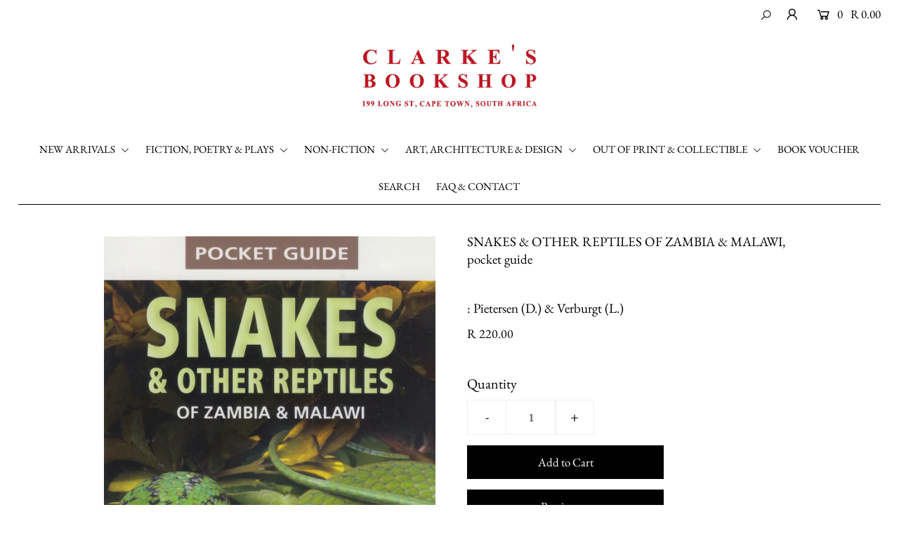

--- FILE ---
content_type: text/html; charset=utf-8
request_url: https://clarkesbooks.co.za/products/snakes-other-reptiles-of-zambia-malawi-pocket-guide
body_size: 20003
content:
<!DOCTYPE html>
<!--[if lt IE 7 ]><html class="ie ie6" lang="en"> <![endif]-->
<!--[if IE 7 ]><html class="ie ie7" lang="en"> <![endif]-->
<!--[if IE 8 ]><html class="ie ie8" lang="en"> <![endif]-->
<!--[if (gte IE 9)|!(IE)]><!--><html lang="en" class="no-js"> <!--<![endif]-->
<head>

  <meta charset="utf-8" />

  




    <meta name="twitter:card" content="//clarkesbooks.co.za/cdn/shopifycloud/storefront/assets/no-image-2048-a2addb12_1024x.gif">
    <meta name="twitter:image" content="//clarkesbooks.co.za/cdn/shopifycloud/storefront/assets/no-image-2048-a2addb12_1024x.gif">



<meta property="og:site_name" content="Clarke&#39;s Bookshop">
<meta property="og:url" content="https://clarkesbooks.co.za/products/snakes-other-reptiles-of-zambia-malawi-pocket-guide">
<meta property="og:title" content="SNAKES & OTHER REPTILES OF ZAMBIA & MALAWI, pocket guide">
<meta property="og:type" content="product">
<meta property="og:description" content="﻿152pp., colour illus., maps, paperback, ﻿Cape Town, 2023 Includes 186 of the most commonly encountered and colourful species, as well as those that are less conspicuous, rare and endemic to the region, as well as an introduction to the region’s reptile diversity and habitat types and different venom types and snakebit">

  <meta property="og:price:amount" content="220.00">
  <meta property="og:price:currency" content="ZAR">

<meta property="og:image" content="http://clarkesbooks.co.za/cdn/shop/files/snakesotherreptileszambiamalawi_800x.jpg?v=1693250083">



<meta name="twitter:title" content="SNAKES & OTHER REPTILES OF ZAMBIA & MALAWI, pocket guide">
<meta name="twitter:description" content="﻿152pp., colour illus., maps, paperback, ﻿Cape Town, 2023 Includes 186 of the most commonly encountered and colourful species, as well as those that are less conspicuous, rare and endemic to the region, as well as an introduction to the region’s reptile diversity and habitat types and different venom types and snakebit">
<meta name="twitter:domain" content="">


    <!-- SEO
  ================================================== -->
  <title>
    SNAKES &amp; OTHER REPTILES OF ZAMBIA &amp; MALAWI, pocket guide &ndash; Clarke&#39;s Bookshop
  </title>
  
  <meta name="description" content="﻿152pp., colour illus., maps, paperback, ﻿Cape Town, 2023 Includes 186 of the most commonly encountered and colourful species, as well as those that are less conspicuous, rare and endemic to the region, as well as an introduction to the region’s reptile diversity and habitat types and different venom types and snakebit" />
  
  <link rel="canonical" href="https://clarkesbooks.co.za/products/snakes-other-reptiles-of-zambia-malawi-pocket-guide" />

    <!-- CSS
  ================================================== -->

  <link href="//clarkesbooks.co.za/cdn/shop/t/2/assets/stylesheet.css?v=15981774599095109121759259850" rel="stylesheet" type="text/css" media="all" />
  <link href="//clarkesbooks.co.za/cdn/shop/t/2/assets/queries.css?v=22317138238444341961589294180" rel="stylesheet" type="text/css" media="all" />

    <!-- JS
  ================================================== -->

  <script src="//ajax.googleapis.com/ajax/libs/jquery/2.2.4/jquery.min.js" type="text/javascript"></script>
  <script src="//clarkesbooks.co.za/cdn/shop/t/2/assets/eventemitter3.min.js?v=148202183930229300091589016136" type="text/javascript"></script>
  <script src="//clarkesbooks.co.za/cdn/shop/t/2/assets/theme.js?v=127645444523325330201688655290" type="text/javascript"></script>
  <script src="//clarkesbooks.co.za/cdn/shopifycloud/storefront/assets/themes_support/option_selection-b017cd28.js" type="text/javascript"></script>

  <meta name="viewport" content="width=device-width, initial-scale=1">

  
  
  <script>window.performance && window.performance.mark && window.performance.mark('shopify.content_for_header.start');</script><meta id="shopify-digital-wallet" name="shopify-digital-wallet" content="/26531823662/digital_wallets/dialog">
<link rel="alternate" type="application/json+oembed" href="https://clarkesbooks.co.za/products/snakes-other-reptiles-of-zambia-malawi-pocket-guide.oembed">
<script async="async" src="/checkouts/internal/preloads.js?locale=en-ZA"></script>
<script id="shopify-features" type="application/json">{"accessToken":"7362b150dcb11878b7b3093d3c35b2f8","betas":["rich-media-storefront-analytics"],"domain":"clarkesbooks.co.za","predictiveSearch":true,"shopId":26531823662,"locale":"en"}</script>
<script>var Shopify = Shopify || {};
Shopify.shop = "clarkes-bookshop-cape-town.myshopify.com";
Shopify.locale = "en";
Shopify.currency = {"active":"ZAR","rate":"1.0"};
Shopify.country = "ZA";
Shopify.theme = {"name":"Icon","id":82142232622,"schema_name":"Icon","schema_version":"7.3.1","theme_store_id":686,"role":"main"};
Shopify.theme.handle = "null";
Shopify.theme.style = {"id":null,"handle":null};
Shopify.cdnHost = "clarkesbooks.co.za/cdn";
Shopify.routes = Shopify.routes || {};
Shopify.routes.root = "/";</script>
<script type="module">!function(o){(o.Shopify=o.Shopify||{}).modules=!0}(window);</script>
<script>!function(o){function n(){var o=[];function n(){o.push(Array.prototype.slice.apply(arguments))}return n.q=o,n}var t=o.Shopify=o.Shopify||{};t.loadFeatures=n(),t.autoloadFeatures=n()}(window);</script>
<script id="shop-js-analytics" type="application/json">{"pageType":"product"}</script>
<script defer="defer" async type="module" src="//clarkesbooks.co.za/cdn/shopifycloud/shop-js/modules/v2/client.init-shop-cart-sync_BApSsMSl.en.esm.js"></script>
<script defer="defer" async type="module" src="//clarkesbooks.co.za/cdn/shopifycloud/shop-js/modules/v2/chunk.common_CBoos6YZ.esm.js"></script>
<script type="module">
  await import("//clarkesbooks.co.za/cdn/shopifycloud/shop-js/modules/v2/client.init-shop-cart-sync_BApSsMSl.en.esm.js");
await import("//clarkesbooks.co.za/cdn/shopifycloud/shop-js/modules/v2/chunk.common_CBoos6YZ.esm.js");

  window.Shopify.SignInWithShop?.initShopCartSync?.({"fedCMEnabled":true,"windoidEnabled":true});

</script>
<script id="__st">var __st={"a":26531823662,"offset":7200,"reqid":"76cda0be-f018-4868-85f3-2804b97f7540-1768896166","pageurl":"clarkesbooks.co.za\/products\/snakes-other-reptiles-of-zambia-malawi-pocket-guide","u":"5f4a8dffb7a7","p":"product","rtyp":"product","rid":6899301318702};</script>
<script>window.ShopifyPaypalV4VisibilityTracking = true;</script>
<script id="captcha-bootstrap">!function(){'use strict';const t='contact',e='account',n='new_comment',o=[[t,t],['blogs',n],['comments',n],[t,'customer']],c=[[e,'customer_login'],[e,'guest_login'],[e,'recover_customer_password'],[e,'create_customer']],r=t=>t.map((([t,e])=>`form[action*='/${t}']:not([data-nocaptcha='true']) input[name='form_type'][value='${e}']`)).join(','),a=t=>()=>t?[...document.querySelectorAll(t)].map((t=>t.form)):[];function s(){const t=[...o],e=r(t);return a(e)}const i='password',u='form_key',d=['recaptcha-v3-token','g-recaptcha-response','h-captcha-response',i],f=()=>{try{return window.sessionStorage}catch{return}},m='__shopify_v',_=t=>t.elements[u];function p(t,e,n=!1){try{const o=window.sessionStorage,c=JSON.parse(o.getItem(e)),{data:r}=function(t){const{data:e,action:n}=t;return t[m]||n?{data:e,action:n}:{data:t,action:n}}(c);for(const[e,n]of Object.entries(r))t.elements[e]&&(t.elements[e].value=n);n&&o.removeItem(e)}catch(o){console.error('form repopulation failed',{error:o})}}const l='form_type',E='cptcha';function T(t){t.dataset[E]=!0}const w=window,h=w.document,L='Shopify',v='ce_forms',y='captcha';let A=!1;((t,e)=>{const n=(g='f06e6c50-85a8-45c8-87d0-21a2b65856fe',I='https://cdn.shopify.com/shopifycloud/storefront-forms-hcaptcha/ce_storefront_forms_captcha_hcaptcha.v1.5.2.iife.js',D={infoText:'Protected by hCaptcha',privacyText:'Privacy',termsText:'Terms'},(t,e,n)=>{const o=w[L][v],c=o.bindForm;if(c)return c(t,g,e,D).then(n);var r;o.q.push([[t,g,e,D],n]),r=I,A||(h.body.append(Object.assign(h.createElement('script'),{id:'captcha-provider',async:!0,src:r})),A=!0)});var g,I,D;w[L]=w[L]||{},w[L][v]=w[L][v]||{},w[L][v].q=[],w[L][y]=w[L][y]||{},w[L][y].protect=function(t,e){n(t,void 0,e),T(t)},Object.freeze(w[L][y]),function(t,e,n,w,h,L){const[v,y,A,g]=function(t,e,n){const i=e?o:[],u=t?c:[],d=[...i,...u],f=r(d),m=r(i),_=r(d.filter((([t,e])=>n.includes(e))));return[a(f),a(m),a(_),s()]}(w,h,L),I=t=>{const e=t.target;return e instanceof HTMLFormElement?e:e&&e.form},D=t=>v().includes(t);t.addEventListener('submit',(t=>{const e=I(t);if(!e)return;const n=D(e)&&!e.dataset.hcaptchaBound&&!e.dataset.recaptchaBound,o=_(e),c=g().includes(e)&&(!o||!o.value);(n||c)&&t.preventDefault(),c&&!n&&(function(t){try{if(!f())return;!function(t){const e=f();if(!e)return;const n=_(t);if(!n)return;const o=n.value;o&&e.removeItem(o)}(t);const e=Array.from(Array(32),(()=>Math.random().toString(36)[2])).join('');!function(t,e){_(t)||t.append(Object.assign(document.createElement('input'),{type:'hidden',name:u})),t.elements[u].value=e}(t,e),function(t,e){const n=f();if(!n)return;const o=[...t.querySelectorAll(`input[type='${i}']`)].map((({name:t})=>t)),c=[...d,...o],r={};for(const[a,s]of new FormData(t).entries())c.includes(a)||(r[a]=s);n.setItem(e,JSON.stringify({[m]:1,action:t.action,data:r}))}(t,e)}catch(e){console.error('failed to persist form',e)}}(e),e.submit())}));const S=(t,e)=>{t&&!t.dataset[E]&&(n(t,e.some((e=>e===t))),T(t))};for(const o of['focusin','change'])t.addEventListener(o,(t=>{const e=I(t);D(e)&&S(e,y())}));const B=e.get('form_key'),M=e.get(l),P=B&&M;t.addEventListener('DOMContentLoaded',(()=>{const t=y();if(P)for(const e of t)e.elements[l].value===M&&p(e,B);[...new Set([...A(),...v().filter((t=>'true'===t.dataset.shopifyCaptcha))])].forEach((e=>S(e,t)))}))}(h,new URLSearchParams(w.location.search),n,t,e,['guest_login'])})(!0,!0)}();</script>
<script integrity="sha256-4kQ18oKyAcykRKYeNunJcIwy7WH5gtpwJnB7kiuLZ1E=" data-source-attribution="shopify.loadfeatures" defer="defer" src="//clarkesbooks.co.za/cdn/shopifycloud/storefront/assets/storefront/load_feature-a0a9edcb.js" crossorigin="anonymous"></script>
<script data-source-attribution="shopify.dynamic_checkout.dynamic.init">var Shopify=Shopify||{};Shopify.PaymentButton=Shopify.PaymentButton||{isStorefrontPortableWallets:!0,init:function(){window.Shopify.PaymentButton.init=function(){};var t=document.createElement("script");t.src="https://clarkesbooks.co.za/cdn/shopifycloud/portable-wallets/latest/portable-wallets.en.js",t.type="module",document.head.appendChild(t)}};
</script>
<script data-source-attribution="shopify.dynamic_checkout.buyer_consent">
  function portableWalletsHideBuyerConsent(e){var t=document.getElementById("shopify-buyer-consent"),n=document.getElementById("shopify-subscription-policy-button");t&&n&&(t.classList.add("hidden"),t.setAttribute("aria-hidden","true"),n.removeEventListener("click",e))}function portableWalletsShowBuyerConsent(e){var t=document.getElementById("shopify-buyer-consent"),n=document.getElementById("shopify-subscription-policy-button");t&&n&&(t.classList.remove("hidden"),t.removeAttribute("aria-hidden"),n.addEventListener("click",e))}window.Shopify?.PaymentButton&&(window.Shopify.PaymentButton.hideBuyerConsent=portableWalletsHideBuyerConsent,window.Shopify.PaymentButton.showBuyerConsent=portableWalletsShowBuyerConsent);
</script>
<script>
  function portableWalletsCleanup(e){e&&e.src&&console.error("Failed to load portable wallets script "+e.src);var t=document.querySelectorAll("shopify-accelerated-checkout .shopify-payment-button__skeleton, shopify-accelerated-checkout-cart .wallet-cart-button__skeleton"),e=document.getElementById("shopify-buyer-consent");for(let e=0;e<t.length;e++)t[e].remove();e&&e.remove()}function portableWalletsNotLoadedAsModule(e){e instanceof ErrorEvent&&"string"==typeof e.message&&e.message.includes("import.meta")&&"string"==typeof e.filename&&e.filename.includes("portable-wallets")&&(window.removeEventListener("error",portableWalletsNotLoadedAsModule),window.Shopify.PaymentButton.failedToLoad=e,"loading"===document.readyState?document.addEventListener("DOMContentLoaded",window.Shopify.PaymentButton.init):window.Shopify.PaymentButton.init())}window.addEventListener("error",portableWalletsNotLoadedAsModule);
</script>

<script type="module" src="https://clarkesbooks.co.za/cdn/shopifycloud/portable-wallets/latest/portable-wallets.en.js" onError="portableWalletsCleanup(this)" crossorigin="anonymous"></script>
<script nomodule>
  document.addEventListener("DOMContentLoaded", portableWalletsCleanup);
</script>

<link id="shopify-accelerated-checkout-styles" rel="stylesheet" media="screen" href="https://clarkesbooks.co.za/cdn/shopifycloud/portable-wallets/latest/accelerated-checkout-backwards-compat.css" crossorigin="anonymous">
<style id="shopify-accelerated-checkout-cart">
        #shopify-buyer-consent {
  margin-top: 1em;
  display: inline-block;
  width: 100%;
}

#shopify-buyer-consent.hidden {
  display: none;
}

#shopify-subscription-policy-button {
  background: none;
  border: none;
  padding: 0;
  text-decoration: underline;
  font-size: inherit;
  cursor: pointer;
}

#shopify-subscription-policy-button::before {
  box-shadow: none;
}

      </style>
<script id="sections-script" data-sections="product-recommendations" defer="defer" src="//clarkesbooks.co.za/cdn/shop/t/2/compiled_assets/scripts.js?v=1913"></script>
<script>window.performance && window.performance.mark && window.performance.mark('shopify.content_for_header.end');</script>

<link href="https://monorail-edge.shopifysvc.com" rel="dns-prefetch">
<script>(function(){if ("sendBeacon" in navigator && "performance" in window) {try {var session_token_from_headers = performance.getEntriesByType('navigation')[0].serverTiming.find(x => x.name == '_s').description;} catch {var session_token_from_headers = undefined;}var session_cookie_matches = document.cookie.match(/_shopify_s=([^;]*)/);var session_token_from_cookie = session_cookie_matches && session_cookie_matches.length === 2 ? session_cookie_matches[1] : "";var session_token = session_token_from_headers || session_token_from_cookie || "";function handle_abandonment_event(e) {var entries = performance.getEntries().filter(function(entry) {return /monorail-edge.shopifysvc.com/.test(entry.name);});if (!window.abandonment_tracked && entries.length === 0) {window.abandonment_tracked = true;var currentMs = Date.now();var navigation_start = performance.timing.navigationStart;var payload = {shop_id: 26531823662,url: window.location.href,navigation_start,duration: currentMs - navigation_start,session_token,page_type: "product"};window.navigator.sendBeacon("https://monorail-edge.shopifysvc.com/v1/produce", JSON.stringify({schema_id: "online_store_buyer_site_abandonment/1.1",payload: payload,metadata: {event_created_at_ms: currentMs,event_sent_at_ms: currentMs}}));}}window.addEventListener('pagehide', handle_abandonment_event);}}());</script>
<script id="web-pixels-manager-setup">(function e(e,d,r,n,o){if(void 0===o&&(o={}),!Boolean(null===(a=null===(i=window.Shopify)||void 0===i?void 0:i.analytics)||void 0===a?void 0:a.replayQueue)){var i,a;window.Shopify=window.Shopify||{};var t=window.Shopify;t.analytics=t.analytics||{};var s=t.analytics;s.replayQueue=[],s.publish=function(e,d,r){return s.replayQueue.push([e,d,r]),!0};try{self.performance.mark("wpm:start")}catch(e){}var l=function(){var e={modern:/Edge?\/(1{2}[4-9]|1[2-9]\d|[2-9]\d{2}|\d{4,})\.\d+(\.\d+|)|Firefox\/(1{2}[4-9]|1[2-9]\d|[2-9]\d{2}|\d{4,})\.\d+(\.\d+|)|Chrom(ium|e)\/(9{2}|\d{3,})\.\d+(\.\d+|)|(Maci|X1{2}).+ Version\/(15\.\d+|(1[6-9]|[2-9]\d|\d{3,})\.\d+)([,.]\d+|)( \(\w+\)|)( Mobile\/\w+|) Safari\/|Chrome.+OPR\/(9{2}|\d{3,})\.\d+\.\d+|(CPU[ +]OS|iPhone[ +]OS|CPU[ +]iPhone|CPU IPhone OS|CPU iPad OS)[ +]+(15[._]\d+|(1[6-9]|[2-9]\d|\d{3,})[._]\d+)([._]\d+|)|Android:?[ /-](13[3-9]|1[4-9]\d|[2-9]\d{2}|\d{4,})(\.\d+|)(\.\d+|)|Android.+Firefox\/(13[5-9]|1[4-9]\d|[2-9]\d{2}|\d{4,})\.\d+(\.\d+|)|Android.+Chrom(ium|e)\/(13[3-9]|1[4-9]\d|[2-9]\d{2}|\d{4,})\.\d+(\.\d+|)|SamsungBrowser\/([2-9]\d|\d{3,})\.\d+/,legacy:/Edge?\/(1[6-9]|[2-9]\d|\d{3,})\.\d+(\.\d+|)|Firefox\/(5[4-9]|[6-9]\d|\d{3,})\.\d+(\.\d+|)|Chrom(ium|e)\/(5[1-9]|[6-9]\d|\d{3,})\.\d+(\.\d+|)([\d.]+$|.*Safari\/(?![\d.]+ Edge\/[\d.]+$))|(Maci|X1{2}).+ Version\/(10\.\d+|(1[1-9]|[2-9]\d|\d{3,})\.\d+)([,.]\d+|)( \(\w+\)|)( Mobile\/\w+|) Safari\/|Chrome.+OPR\/(3[89]|[4-9]\d|\d{3,})\.\d+\.\d+|(CPU[ +]OS|iPhone[ +]OS|CPU[ +]iPhone|CPU IPhone OS|CPU iPad OS)[ +]+(10[._]\d+|(1[1-9]|[2-9]\d|\d{3,})[._]\d+)([._]\d+|)|Android:?[ /-](13[3-9]|1[4-9]\d|[2-9]\d{2}|\d{4,})(\.\d+|)(\.\d+|)|Mobile Safari.+OPR\/([89]\d|\d{3,})\.\d+\.\d+|Android.+Firefox\/(13[5-9]|1[4-9]\d|[2-9]\d{2}|\d{4,})\.\d+(\.\d+|)|Android.+Chrom(ium|e)\/(13[3-9]|1[4-9]\d|[2-9]\d{2}|\d{4,})\.\d+(\.\d+|)|Android.+(UC? ?Browser|UCWEB|U3)[ /]?(15\.([5-9]|\d{2,})|(1[6-9]|[2-9]\d|\d{3,})\.\d+)\.\d+|SamsungBrowser\/(5\.\d+|([6-9]|\d{2,})\.\d+)|Android.+MQ{2}Browser\/(14(\.(9|\d{2,})|)|(1[5-9]|[2-9]\d|\d{3,})(\.\d+|))(\.\d+|)|K[Aa][Ii]OS\/(3\.\d+|([4-9]|\d{2,})\.\d+)(\.\d+|)/},d=e.modern,r=e.legacy,n=navigator.userAgent;return n.match(d)?"modern":n.match(r)?"legacy":"unknown"}(),u="modern"===l?"modern":"legacy",c=(null!=n?n:{modern:"",legacy:""})[u],f=function(e){return[e.baseUrl,"/wpm","/b",e.hashVersion,"modern"===e.buildTarget?"m":"l",".js"].join("")}({baseUrl:d,hashVersion:r,buildTarget:u}),m=function(e){var d=e.version,r=e.bundleTarget,n=e.surface,o=e.pageUrl,i=e.monorailEndpoint;return{emit:function(e){var a=e.status,t=e.errorMsg,s=(new Date).getTime(),l=JSON.stringify({metadata:{event_sent_at_ms:s},events:[{schema_id:"web_pixels_manager_load/3.1",payload:{version:d,bundle_target:r,page_url:o,status:a,surface:n,error_msg:t},metadata:{event_created_at_ms:s}}]});if(!i)return console&&console.warn&&console.warn("[Web Pixels Manager] No Monorail endpoint provided, skipping logging."),!1;try{return self.navigator.sendBeacon.bind(self.navigator)(i,l)}catch(e){}var u=new XMLHttpRequest;try{return u.open("POST",i,!0),u.setRequestHeader("Content-Type","text/plain"),u.send(l),!0}catch(e){return console&&console.warn&&console.warn("[Web Pixels Manager] Got an unhandled error while logging to Monorail."),!1}}}}({version:r,bundleTarget:l,surface:e.surface,pageUrl:self.location.href,monorailEndpoint:e.monorailEndpoint});try{o.browserTarget=l,function(e){var d=e.src,r=e.async,n=void 0===r||r,o=e.onload,i=e.onerror,a=e.sri,t=e.scriptDataAttributes,s=void 0===t?{}:t,l=document.createElement("script"),u=document.querySelector("head"),c=document.querySelector("body");if(l.async=n,l.src=d,a&&(l.integrity=a,l.crossOrigin="anonymous"),s)for(var f in s)if(Object.prototype.hasOwnProperty.call(s,f))try{l.dataset[f]=s[f]}catch(e){}if(o&&l.addEventListener("load",o),i&&l.addEventListener("error",i),u)u.appendChild(l);else{if(!c)throw new Error("Did not find a head or body element to append the script");c.appendChild(l)}}({src:f,async:!0,onload:function(){if(!function(){var e,d;return Boolean(null===(d=null===(e=window.Shopify)||void 0===e?void 0:e.analytics)||void 0===d?void 0:d.initialized)}()){var d=window.webPixelsManager.init(e)||void 0;if(d){var r=window.Shopify.analytics;r.replayQueue.forEach((function(e){var r=e[0],n=e[1],o=e[2];d.publishCustomEvent(r,n,o)})),r.replayQueue=[],r.publish=d.publishCustomEvent,r.visitor=d.visitor,r.initialized=!0}}},onerror:function(){return m.emit({status:"failed",errorMsg:"".concat(f," has failed to load")})},sri:function(e){var d=/^sha384-[A-Za-z0-9+/=]+$/;return"string"==typeof e&&d.test(e)}(c)?c:"",scriptDataAttributes:o}),m.emit({status:"loading"})}catch(e){m.emit({status:"failed",errorMsg:(null==e?void 0:e.message)||"Unknown error"})}}})({shopId: 26531823662,storefrontBaseUrl: "https://clarkesbooks.co.za",extensionsBaseUrl: "https://extensions.shopifycdn.com/cdn/shopifycloud/web-pixels-manager",monorailEndpoint: "https://monorail-edge.shopifysvc.com/unstable/produce_batch",surface: "storefront-renderer",enabledBetaFlags: ["2dca8a86"],webPixelsConfigList: [{"id":"shopify-app-pixel","configuration":"{}","eventPayloadVersion":"v1","runtimeContext":"STRICT","scriptVersion":"0450","apiClientId":"shopify-pixel","type":"APP","privacyPurposes":["ANALYTICS","MARKETING"]},{"id":"shopify-custom-pixel","eventPayloadVersion":"v1","runtimeContext":"LAX","scriptVersion":"0450","apiClientId":"shopify-pixel","type":"CUSTOM","privacyPurposes":["ANALYTICS","MARKETING"]}],isMerchantRequest: false,initData: {"shop":{"name":"Clarke's Bookshop","paymentSettings":{"currencyCode":"ZAR"},"myshopifyDomain":"clarkes-bookshop-cape-town.myshopify.com","countryCode":"ZA","storefrontUrl":"https:\/\/clarkesbooks.co.za"},"customer":null,"cart":null,"checkout":null,"productVariants":[{"price":{"amount":220.0,"currencyCode":"ZAR"},"product":{"title":"SNAKES \u0026 OTHER REPTILES OF ZAMBIA \u0026 MALAWI, pocket guide","vendor":"Pietersen (D.) \u0026 Verburgt (L.)","id":"6899301318702","untranslatedTitle":"SNAKES \u0026 OTHER REPTILES OF ZAMBIA \u0026 MALAWI, pocket guide","url":"\/products\/snakes-other-reptiles-of-zambia-malawi-pocket-guide","type":""},"id":"40422417104942","image":{"src":"\/\/clarkesbooks.co.za\/cdn\/shop\/files\/snakesotherreptileszambiamalawi.jpg?v=1693250083"},"sku":"","title":"Default Title","untranslatedTitle":"Default Title"}],"purchasingCompany":null},},"https://clarkesbooks.co.za/cdn","fcfee988w5aeb613cpc8e4bc33m6693e112",{"modern":"","legacy":""},{"shopId":"26531823662","storefrontBaseUrl":"https:\/\/clarkesbooks.co.za","extensionBaseUrl":"https:\/\/extensions.shopifycdn.com\/cdn\/shopifycloud\/web-pixels-manager","surface":"storefront-renderer","enabledBetaFlags":"[\"2dca8a86\"]","isMerchantRequest":"false","hashVersion":"fcfee988w5aeb613cpc8e4bc33m6693e112","publish":"custom","events":"[[\"page_viewed\",{}],[\"product_viewed\",{\"productVariant\":{\"price\":{\"amount\":220.0,\"currencyCode\":\"ZAR\"},\"product\":{\"title\":\"SNAKES \u0026 OTHER REPTILES OF ZAMBIA \u0026 MALAWI, pocket guide\",\"vendor\":\"Pietersen (D.) \u0026 Verburgt (L.)\",\"id\":\"6899301318702\",\"untranslatedTitle\":\"SNAKES \u0026 OTHER REPTILES OF ZAMBIA \u0026 MALAWI, pocket guide\",\"url\":\"\/products\/snakes-other-reptiles-of-zambia-malawi-pocket-guide\",\"type\":\"\"},\"id\":\"40422417104942\",\"image\":{\"src\":\"\/\/clarkesbooks.co.za\/cdn\/shop\/files\/snakesotherreptileszambiamalawi.jpg?v=1693250083\"},\"sku\":\"\",\"title\":\"Default Title\",\"untranslatedTitle\":\"Default Title\"}}]]"});</script><script>
  window.ShopifyAnalytics = window.ShopifyAnalytics || {};
  window.ShopifyAnalytics.meta = window.ShopifyAnalytics.meta || {};
  window.ShopifyAnalytics.meta.currency = 'ZAR';
  var meta = {"product":{"id":6899301318702,"gid":"gid:\/\/shopify\/Product\/6899301318702","vendor":"Pietersen (D.) \u0026 Verburgt (L.)","type":"","handle":"snakes-other-reptiles-of-zambia-malawi-pocket-guide","variants":[{"id":40422417104942,"price":22000,"name":"SNAKES \u0026 OTHER REPTILES OF ZAMBIA \u0026 MALAWI, pocket guide","public_title":null,"sku":""}],"remote":false},"page":{"pageType":"product","resourceType":"product","resourceId":6899301318702,"requestId":"76cda0be-f018-4868-85f3-2804b97f7540-1768896166"}};
  for (var attr in meta) {
    window.ShopifyAnalytics.meta[attr] = meta[attr];
  }
</script>
<script class="analytics">
  (function () {
    var customDocumentWrite = function(content) {
      var jquery = null;

      if (window.jQuery) {
        jquery = window.jQuery;
      } else if (window.Checkout && window.Checkout.$) {
        jquery = window.Checkout.$;
      }

      if (jquery) {
        jquery('body').append(content);
      }
    };

    var hasLoggedConversion = function(token) {
      if (token) {
        return document.cookie.indexOf('loggedConversion=' + token) !== -1;
      }
      return false;
    }

    var setCookieIfConversion = function(token) {
      if (token) {
        var twoMonthsFromNow = new Date(Date.now());
        twoMonthsFromNow.setMonth(twoMonthsFromNow.getMonth() + 2);

        document.cookie = 'loggedConversion=' + token + '; expires=' + twoMonthsFromNow;
      }
    }

    var trekkie = window.ShopifyAnalytics.lib = window.trekkie = window.trekkie || [];
    if (trekkie.integrations) {
      return;
    }
    trekkie.methods = [
      'identify',
      'page',
      'ready',
      'track',
      'trackForm',
      'trackLink'
    ];
    trekkie.factory = function(method) {
      return function() {
        var args = Array.prototype.slice.call(arguments);
        args.unshift(method);
        trekkie.push(args);
        return trekkie;
      };
    };
    for (var i = 0; i < trekkie.methods.length; i++) {
      var key = trekkie.methods[i];
      trekkie[key] = trekkie.factory(key);
    }
    trekkie.load = function(config) {
      trekkie.config = config || {};
      trekkie.config.initialDocumentCookie = document.cookie;
      var first = document.getElementsByTagName('script')[0];
      var script = document.createElement('script');
      script.type = 'text/javascript';
      script.onerror = function(e) {
        var scriptFallback = document.createElement('script');
        scriptFallback.type = 'text/javascript';
        scriptFallback.onerror = function(error) {
                var Monorail = {
      produce: function produce(monorailDomain, schemaId, payload) {
        var currentMs = new Date().getTime();
        var event = {
          schema_id: schemaId,
          payload: payload,
          metadata: {
            event_created_at_ms: currentMs,
            event_sent_at_ms: currentMs
          }
        };
        return Monorail.sendRequest("https://" + monorailDomain + "/v1/produce", JSON.stringify(event));
      },
      sendRequest: function sendRequest(endpointUrl, payload) {
        // Try the sendBeacon API
        if (window && window.navigator && typeof window.navigator.sendBeacon === 'function' && typeof window.Blob === 'function' && !Monorail.isIos12()) {
          var blobData = new window.Blob([payload], {
            type: 'text/plain'
          });

          if (window.navigator.sendBeacon(endpointUrl, blobData)) {
            return true;
          } // sendBeacon was not successful

        } // XHR beacon

        var xhr = new XMLHttpRequest();

        try {
          xhr.open('POST', endpointUrl);
          xhr.setRequestHeader('Content-Type', 'text/plain');
          xhr.send(payload);
        } catch (e) {
          console.log(e);
        }

        return false;
      },
      isIos12: function isIos12() {
        return window.navigator.userAgent.lastIndexOf('iPhone; CPU iPhone OS 12_') !== -1 || window.navigator.userAgent.lastIndexOf('iPad; CPU OS 12_') !== -1;
      }
    };
    Monorail.produce('monorail-edge.shopifysvc.com',
      'trekkie_storefront_load_errors/1.1',
      {shop_id: 26531823662,
      theme_id: 82142232622,
      app_name: "storefront",
      context_url: window.location.href,
      source_url: "//clarkesbooks.co.za/cdn/s/trekkie.storefront.cd680fe47e6c39ca5d5df5f0a32d569bc48c0f27.min.js"});

        };
        scriptFallback.async = true;
        scriptFallback.src = '//clarkesbooks.co.za/cdn/s/trekkie.storefront.cd680fe47e6c39ca5d5df5f0a32d569bc48c0f27.min.js';
        first.parentNode.insertBefore(scriptFallback, first);
      };
      script.async = true;
      script.src = '//clarkesbooks.co.za/cdn/s/trekkie.storefront.cd680fe47e6c39ca5d5df5f0a32d569bc48c0f27.min.js';
      first.parentNode.insertBefore(script, first);
    };
    trekkie.load(
      {"Trekkie":{"appName":"storefront","development":false,"defaultAttributes":{"shopId":26531823662,"isMerchantRequest":null,"themeId":82142232622,"themeCityHash":"3313949474227362286","contentLanguage":"en","currency":"ZAR","eventMetadataId":"e7866e46-b6a9-494b-a7cf-05cf1824acd3"},"isServerSideCookieWritingEnabled":true,"monorailRegion":"shop_domain","enabledBetaFlags":["65f19447"]},"Session Attribution":{},"S2S":{"facebookCapiEnabled":false,"source":"trekkie-storefront-renderer","apiClientId":580111}}
    );

    var loaded = false;
    trekkie.ready(function() {
      if (loaded) return;
      loaded = true;

      window.ShopifyAnalytics.lib = window.trekkie;

      var originalDocumentWrite = document.write;
      document.write = customDocumentWrite;
      try { window.ShopifyAnalytics.merchantGoogleAnalytics.call(this); } catch(error) {};
      document.write = originalDocumentWrite;

      window.ShopifyAnalytics.lib.page(null,{"pageType":"product","resourceType":"product","resourceId":6899301318702,"requestId":"76cda0be-f018-4868-85f3-2804b97f7540-1768896166","shopifyEmitted":true});

      var match = window.location.pathname.match(/checkouts\/(.+)\/(thank_you|post_purchase)/)
      var token = match? match[1]: undefined;
      if (!hasLoggedConversion(token)) {
        setCookieIfConversion(token);
        window.ShopifyAnalytics.lib.track("Viewed Product",{"currency":"ZAR","variantId":40422417104942,"productId":6899301318702,"productGid":"gid:\/\/shopify\/Product\/6899301318702","name":"SNAKES \u0026 OTHER REPTILES OF ZAMBIA \u0026 MALAWI, pocket guide","price":"220.00","sku":"","brand":"Pietersen (D.) \u0026 Verburgt (L.)","variant":null,"category":"","nonInteraction":true,"remote":false},undefined,undefined,{"shopifyEmitted":true});
      window.ShopifyAnalytics.lib.track("monorail:\/\/trekkie_storefront_viewed_product\/1.1",{"currency":"ZAR","variantId":40422417104942,"productId":6899301318702,"productGid":"gid:\/\/shopify\/Product\/6899301318702","name":"SNAKES \u0026 OTHER REPTILES OF ZAMBIA \u0026 MALAWI, pocket guide","price":"220.00","sku":"","brand":"Pietersen (D.) \u0026 Verburgt (L.)","variant":null,"category":"","nonInteraction":true,"remote":false,"referer":"https:\/\/clarkesbooks.co.za\/products\/snakes-other-reptiles-of-zambia-malawi-pocket-guide"});
      }
    });


        var eventsListenerScript = document.createElement('script');
        eventsListenerScript.async = true;
        eventsListenerScript.src = "//clarkesbooks.co.za/cdn/shopifycloud/storefront/assets/shop_events_listener-3da45d37.js";
        document.getElementsByTagName('head')[0].appendChild(eventsListenerScript);

})();</script>
<script
  defer
  src="https://clarkesbooks.co.za/cdn/shopifycloud/perf-kit/shopify-perf-kit-3.0.4.min.js"
  data-application="storefront-renderer"
  data-shop-id="26531823662"
  data-render-region="gcp-us-central1"
  data-page-type="product"
  data-theme-instance-id="82142232622"
  data-theme-name="Icon"
  data-theme-version="7.3.1"
  data-monorail-region="shop_domain"
  data-resource-timing-sampling-rate="10"
  data-shs="true"
  data-shs-beacon="true"
  data-shs-export-with-fetch="true"
  data-shs-logs-sample-rate="1"
  data-shs-beacon-endpoint="https://clarkesbooks.co.za/api/collect"
></script>
</head>

<body class="gridlock shifter-left product">
  

  <div class="shifter-page " id="PageContainer">

    <div id="shopify-section-header" class="shopify-section"><header class="scrollheader header-section"
data-section-id="header"
data-section-type="header-section"
data-sticky="false">

  

  
  <div class="topbar gridlock-fluid">
    <div class="row">
      
      <div class="desktop-push-3 desktop-6 tablet-6 mobile-3" id="banner-message">
        
      </div>
      
        <ul id="cart" class="desktop-3 tablet-3 mobile-hide right">
          <li class="seeks">
  <a id="search_trigger" href="#">
    <i class="la la-search" aria-hidden="true"></i>
  </a>
</li>

  
    <li class="cust">
      <a href="https://shopify.com/26531823662/account?locale=en&region_country=ZA">
        <i class="la la-user" aria-hidden="true"></i>
      </a>
    </li>
  

<li>
  <a href="/cart" >
    <span class="cart-words"></span>
  &nbsp;<i class="la la-shopping-cart" aria-hidden="true"></i>
    <span class="CartCount">0</span>
    &nbsp;<span class="CartCost">R 0.00</span>
  </a>
</li>

        </ul>
      
    </div>
  </div>
  
  <div id="navigation" class="gridlock-fluid">
    <div class="row">
      <div class="nav-container desktop-12 tablet-6 mobile-3 above"><!-- start nav container -->

      <!-- Mobile menu trigger --> <div class="mobile-only span-1" style="text-align: left;"><span class="shifter-handle"><i class="la la-bars" aria-hidden="true"></i></span></div>
      
      
      

      

      
        <div id="logo" class="desktop-2 tablet-3 desktop-12 span-12 above">

<div class="first_logo">
<a href="/">
  <img src="//clarkesbooks.co.za/cdn/shop/files/Clarkes-10-000-000_400x.jpg?v=1614312731" itemprop="logo">
</a>
</div>
  

</div>

      

      <nav class="header-navigation desktop-12 span-12">
        <ul id="main-nav">
          
            



<li class="dropdown has_sub_menu" aria-haspopup="true" aria-expanded="false">
  <a href="/collections/new-arrivals" class="dlinks top_level">
    NEW ARRIVALS
  </a>
  
    <ul class="submenu">
      
        
          <li>
            <a href="/collections/january-2026">
              January 2026
            </a>
          </li>
        
      
        
          <li>
            <a href="/collections/december-2025">
              December 2025
            </a>
          </li>
        
      
        
          <li>
            <a href="/collections/november-2025">
              November 2025
            </a>
          </li>
        
      
        
          <li>
            <a href="/collections/october-2025">
              October 2025
            </a>
          </li>
        
      
        
          <li>
            <a href="/collections/september-2026">
              September 2025
            </a>
          </li>
        
      
        
          <li>
            <a href="/collections/august-2025">
              August 2025
            </a>
          </li>
        
      
        
          <li>
            <a href="/collections/july-2025">
              July 2025
            </a>
          </li>
        
      
        
          <li>
            <a href="/collections/june-2025">
              June 2025
            </a>
          </li>
        
      
        
          <li>
            <a href="/collections/may-2026">
              May 2025
            </a>
          </li>
        
      
        
          <li>
            <a href="/collections/april-2025">
              April 2025
            </a>
          </li>
        
      
        
          <li>
            <a href="/collections/march-2027">
              March 2025
            </a>
          </li>
        
      
        
          <li>
            <a href="/collections/february-2025">
              February 2025
            </a>
          </li>
        
      
        
          <li>
            <a href="/collections/january-2025">
              January 2025
            </a>
          </li>
        
      
        
          <li>
            <a href="/collections/december-2024">
              December 2024
            </a>
          </li>
        
      
        
          <li>
            <a href="/collections/november-2024">
              November 2024
            </a>
          </li>
        
      
        
          <li>
            <a href="/collections/october-2024">
              October 2024
            </a>
          </li>
        
      
        
          <li>
            <a href="/collections/september-2024">
              September 2024
            </a>
          </li>
        
      
        
          <li>
            <a href="/collections/august-2024">
              August 2024
            </a>
          </li>
        
      
        
          <li>
            <a href="/collections/july-2024">
              July 2024
            </a>
          </li>
        
      
        
          <li>
            <a href="/collections/june-2024">
              June 2024
            </a>
          </li>
        
      
        
          <li>
            <a href="/collections/may-2025">
              May 2024
            </a>
          </li>
        
      
    </ul>
  
</li>


          
            



<li class="dropdown has_sub_menu" aria-haspopup="true" aria-expanded="false">
  <a href="/collections/renaissance-painting" class="dlinks top_level">
    FICTION, POETRY & PLAYS
  </a>
  
    <ul class="submenu">
      
        
          <li>
            <a href="/collections/literary-fiction">
              Literary Fiction
            </a>
          </li>
        
      
        
          <li>
            <a href="/collections/popular-fiction">
              General Fiction
            </a>
          </li>
        
      
        
          <li>
            <a href="/collections/crime-fiction">
              Crime Fiction
            </a>
          </li>
        
      
        
          <li>
            <a href="/collections/poetry">
              Poetry
            </a>
          </li>
        
      
        
          <li>
            <a href="/collections/plays">
              Plays
            </a>
          </li>
        
      
        
          <li>
            <a href="/collections/children">
              Children's Books
            </a>
          </li>
        
      
        
          <li>
            <a href="/collections/young-adults">
              Young Adult
            </a>
          </li>
        
      
    </ul>
  
</li>


          
            



<li class="dropdown has_sub_menu" aria-haspopup="true" aria-expanded="false">
  <a href="/collections/non-fiction" class="dlinks top_level">
    NON-FICTION
  </a>
  
    <ul class="submenu">
      
        
          <li>
            <a href="/collections/politics-and-current-affairs">
              Politics & Current Affairs
            </a>
          </li>
        
      
        
          <li>
            <a href="/collections/history">
              History
            </a>
          </li>
        
      
        
          <li>
            <a href="/collections/military-history">
              Military History
            </a>
          </li>
        
      
        
          <li>
            <a href="/collections/biography-and-autobiography">
              Biography & Autobiography
            </a>
          </li>
        
      
        
          <li>
            <a href="/collections/anthropology-and-ethnography">
              Anthropology & Ethnography
            </a>
          </li>
        
      
        
          <li>
            <a href="/collections/education">
              Education
            </a>
          </li>
        
      
        
          <li>
            <a href="/collections/land-urban-studies">
              Land & Urban Studies
            </a>
          </li>
        
      
        
          <li>
            <a href="/collections/gender-and-queer-studies">
              Gender & Queer Studies
            </a>
          </li>
        
      
        
          <li>
            <a href="/collections/religious-studies">
              Religious Studies
            </a>
          </li>
        
      
        
          <li>
            <a href="/collections/film-media-and-music">
              Film, Media & Music
            </a>
          </li>
        
      
        
          <li>
            <a href="/collections/business">
              Business & Motivational
            </a>
          </li>
        
      
        
          <li>
            <a href="/collections/leisure">
              Sport
            </a>
          </li>
        
      
        
          <li>
            <a href="/collections/travel-writing-guidebooks">
              Travel Writing & Guidebooks
            </a>
          </li>
        
      
        
          <li>
            <a href="/collections/cookery">
              Cookery & Wine
            </a>
          </li>
        
      
        
          <li>
            <a href="/collections/language-studies">
              Language Studies
            </a>
          </li>
        
      
        
          <li>
            <a href="/collections/literary-studies">
              Literary Studies
            </a>
          </li>
        
      
        
          <li>
            <a href="/collections/dictionaries-and-grammars">
              Dictionaries & Grammar
            </a>
          </li>
        
      
        
          <li>
            <a href="/collections/natural-history">
              Natural History & Field Guides
            </a>
          </li>
        
      
        
          <li>
            <a href="/collections/law">
              Law
            </a>
          </li>
        
      
    </ul>
  
</li>


          
            



<li class="dropdown has_sub_menu" aria-haspopup="true" aria-expanded="false">
  <a href="/collections/art-architecture-and-design" class="dlinks top_level">
    ART, ARCHITECTURE & DESIGN
  </a>
  
    <ul class="submenu">
      
        
          <li>
            <a href="/collections/art">
              Art
            </a>
          </li>
        
      
        
          <li>
            <a href="/collections/photopgraphy">
              Photography
            </a>
          </li>
        
      
        
          <li>
            <a href="/collections/architecture">
              Architecture
            </a>
          </li>
        
      
        
          <li>
            <a href="/collections/design">
              Design
            </a>
          </li>
        
      
        
          <li>
            <a href="/collections/graphic-novels-comics-and-zines">
              Graphic Novels, Comics & Zines
            </a>
          </li>
        
      
    </ul>
  
</li>


          
            



<li class="dropdown has_sub_menu" aria-haspopup="true" aria-expanded="false">
  <a href="/collections/out-of-print-and-collectible" class="dlinks top_level">
    OUT OF PRINT & COLLECTIBLE
  </a>
  
    <ul class="submenu">
      
        
          <li>
            <a href="/collections/op-new-acquisitions">
              New Acquisitions
            </a>
          </li>
        
      
        
          <li>
            <a href="/collections/op-politics-and-history">
              Politics & History
            </a>
          </li>
        
      
        
          <li>
            <a href="/collections/op-biography-autobiography">
              Biography & Autobiography
            </a>
          </li>
        
      
        
          <li>
            <a href="/collections/op-modern-contemporary-art">
              Modern & Contemporary Art
            </a>
          </li>
        
      
        
          <li>
            <a href="/collections/op-classical-art">
              Classical African Art
            </a>
          </li>
        
      
        
          <li>
            <a href="/collections/op-photography">
              Photography
            </a>
          </li>
        
      
        
          <li>
            <a href="/collections/op-architecture-furniture">
              Architecture, Furniture & Antiques
            </a>
          </li>
        
      
        
          <li>
            <a href="/collections/op-anthropology-archaeology">
              Archaeology & Anthropology 
            </a>
          </li>
        
      
        
          <li>
            <a href="/collections/op-fiction">
              Fiction, Poetry & Literary Essays
            </a>
          </li>
        
      
        
          <li>
            <a href="/collections/op-language-studies">
              Language Studies
            </a>
          </li>
        
      
        
          <li>
            <a href="/collections/op-natural-history">
              Natural History
            </a>
          </li>
        
      
        
          <li>
            <a href="/collections/op-travel">
              Travel
            </a>
          </li>
        
      
        
          <li>
            <a href="/collections/op-hunting">
              Hunting
            </a>
          </li>
        
      
        
          <li>
            <a href="/collections/op-cape-town">
              Cape Town
            </a>
          </li>
        
      
        
          <li>
            <a href="/collections/op-anglo-boer-war">
              Anglo-Boer War
            </a>
          </li>
        
      
        
          <li>
            <a href="/collections/op-anglo-zulu-war">
              Anglo-Zulu War
            </a>
          </li>
        
      
        
          <li>
            <a href="/collections/op-military-history-1">
              Military History
            </a>
          </li>
        
      
        
          <li>
            <a href="/collections/op-military-history">
              Maritime
            </a>
          </li>
        
      
        
          <li>
            <a href="/collections/ephemera">
              Ephemera
            </a>
          </li>
        
      
        
          <li>
            <a href="/collections/maps">
              Maps
            </a>
          </li>
        
      
    </ul>
  
</li>


          
            



<li><a class="top_level" href="/products/clarkes-bookshop-gift-card">BOOK VOUCHER</a></li>


          
            



<li><a class="top_level" href="/search">SEARCH</a></li>


          
            



<li><a class="top_level" href="/pages/faq">FAQ & CONTACT</a></li>


          
        </ul>
      </nav>

      

      
        <div class="" id="logo-spacer">
        </div>
      

      <!-- Shown on Mobile Only -->
<ul id="mobile-cart" class="mobile-3 span-1 mobile-only">

  <li>
    <a href="/cart" class="site-header__cart-toggle js-drawer-open-right" aria-controls="CartDrawer" aria-expanded="false">
      <span class="cart-words">My Cart</span>
      &nbsp;<i class="la la-shopping-cart" aria-hidden="true"></i>
      <span class="CartCount">0</span>
    </a>
  </li>
</ul>

      </div><!-- end nav container -->

    </div>
  </div>
  <div class="clear"></div>
  <div id="search_reveal" style="display: none">
      <form action="/search" method="get">
        <input type="hidden" name="type" value="product">
        <input type="text" name="q" id="q" placeholder="Search"/>
        <input value="Search" name="submit" id="search_button" class="button" type="submit">
      </form>
  </div>
</header>
<div id="phantom"></div>
<div class="clear"></div>
<style>
  
    @media screen and ( min-width: 740px ) {
      #logo img { max-width: 250px; }
    }
  

  
    .nav-container { border-bottom: 1px solid #000000; }
  

  
    #logo { text-align: center !important; }
    #logo a { float: none; }
  

  

  

  .topbar {
    font-size: 17px;
    text-align: center !important;
  }
  .topbar,
  .topbar a {
    color: #000000;
  }
  .topbar ul#cart li a {
    font-size: 17px;
  }
  .topbar select.currency-picker {
    font-size: 17px;
  }
  .nav-container { grid-template-columns: repeat(12, 1fr); }

  .nav-container ul#cart li a { padding: 0;}ul#main-nav li a,
    .nav-container ul#cart li {
      padding: 0 10px;
    }
    ul#main-nav {text-align: center; }
  

  @media screen and (max-width: 980px) {
    div#logo {
      grid-column: auto / span 1;
    }
  }

  .topbar p { font-size: 17px; }

  body.index .scrollheader .nav-container .shifter-handle,
  body.index .scrollheader ul#main-nav li a,
  body.index .scrollheader .nav-container ul#cart li a,
  body.index .scrollheader .nav-container ul#cart li select.currency-picker {
  color: #000000;
  }

  body.index .scrollheader {
    background: rgba(0,0,0,0);
  }

  body.index .coverheader .nav-container .shifter-handle,
  body.index .coverheader ul#main-nav li a,
  body.index .coverheader .nav-container ul#cart li a,
  body.index .coverheader .nav-container ul#cart li select.currency-picker {
  color: #000000;
  }

  body.index .coverheader {
  background: rgba(0,0,0,0);
  }

  

  

  
    .header-section .disclosure__toggle {
      color: #000000;
      background-color: #ffffff;
    }
    .header-section .disclosure__toggle:hover {
      color: #4d4d4d;
      
    }
    .header-section .disclosure-list {
       background-color: #ffffff;
       border: 1px solid #000000;
     }
     .header-section .disclosure-list__option {
       color: #ffffff;
       text-transform: capitalize;
     }
     .header-section .disclosure-list__option:focus, .disclosure-list__option:hover {
       color: #000000;
       border-bottom: 1px solid #000000;
     }
     .header-section .disclosure-list__item--current .disclosure-list__option {
       color: #000000;
       border-bottom: 1px solid #000000;
     }
  
</style>


</div>
    <div class="page-wrap">
    

      
        <div id="shopify-section-product-template" class="shopify-section">

<div id="product-6899301318702"
  class="product-page product-template prod-product-template"
  data-section-type="product-section"
  data-product-id="6899301318702"
  data-section-id="product-template"
  >

  <meta itemprop="name" content="SNAKES & OTHER REPTILES OF ZAMBIA & MALAWI, pocket guide">
  <meta itemprop="url" content="//products/snakes-other-reptiles-of-zambia-malawi-pocket-guide">
  <meta itemprop="image" content="//clarkesbooks.co.za/cdn/shopifycloud/storefront/assets/no-image-2048-a2addb12_1024x1024.gif">

  <script class="product-json" type="application/json">
  {
      "id": 6899301318702,
      "title": "SNAKES \u0026 OTHER REPTILES OF ZAMBIA \u0026 MALAWI, pocket guide",
      "handle": "snakes-other-reptiles-of-zambia-malawi-pocket-guide",
      "description": "\u003cp\u003e\u003cem\u003e﻿152pp., colour illus., maps, paperback, \u003c\/em\u003e﻿Cape Town, 2023\u003c\/p\u003e\n\u003cdiv\u003e\u003c\/div\u003e\n\u003cdiv\u003eIncludes 186 of the most commonly encountered and colourful species, as well as those that are less conspicuous, rare and endemic to the region, as well as an introduction to the region’s reptile diversity and habitat types and different venom types and snakebite treatments.\u003c\/div\u003e\n\u003cdiv\u003e\u003c\/div\u003e\n\u003cdiv\u003eHerpetologist Darren Pietersen is a freelance consultant and a research associate in the Department of Zoology and Entomology, University of Pretoria.\u003c\/div\u003e\n\u003cdiv\u003e\u003c\/div\u003e\n\u003cdiv\u003e\u003c\/div\u003e\n\u003cdiv\u003eHerpetologist Luke Verburgt is a director of the Enviro-Insight consultancy and an extraordinary lecturer at the University of Pretoria.\u003c\/div\u003e",
      "published_at": [42,14,21,28,8,2023,1,240,false,"SAST"],
      "created_at": [42,14,21,28,8,2023,1,240,false,"SAST"],
      "vendor": "Pietersen (D.) \u0026 Verburgt (L.)",
      "type": "",
      "tags": ["August 2023","New","Reptiles"],
      "price": 22000,
      "price_min": 22000,
      "price_max": 22000,
      "available": true,
      "price_varies": false,
      "compare_at_price": null,
      "compare_at_price_min": 0,
      "compare_at_price_max": 0,
      "compare_at_price_varies": false,
      "variants": [
        {
          "id": 40422417104942,
          "title": "Default Title",
          "option1": "Default Title",
          "option2": null,
          "option3": null,
          "sku": "",
          "featured_image": {
              "id": null,
              "product_id": null,
              "position": null,
              "created_at": [42,14,21,28,8,2023,1,240,false,"SAST"],
              "updated_at": [42,14,21,28,8,2023,1,240,false,"SAST"],
              "alt": null,
              "width": null,
              "height": null,
              "src": null
          },
          "available": true,
          "options": ["Default Title"],
          "price": 22000,
          "weight": 200,
          "weight_unit": "kg",
          "weight_in_unit": 0.2,
          "compare_at_price": null,
          "inventory_management": "shopify",
          "inventory_quantity": 1,
          "inventory_policy": "deny",
          "barcode": "9781775847168",
          "featured_media": {
            "alt": null,
            "id": null,
            "position": null,
            "preview_image": {
              "aspect_ratio": null,
              "height": null,
              "width": null
            }
          }
        }
      ],
      "images": ["\/\/clarkesbooks.co.za\/cdn\/shop\/files\/snakesotherreptileszambiamalawi.jpg?v=1693250083"],
      "featured_image": "\/\/clarkesbooks.co.za\/cdn\/shop\/files\/snakesotherreptileszambiamalawi.jpg?v=1693250083",
      "featured_media": {"alt":null,"id":22862372339758,"position":1,"preview_image":{"aspect_ratio":0.57,"height":1229,"width":700,"src":"\/\/clarkesbooks.co.za\/cdn\/shop\/files\/snakesotherreptileszambiamalawi.jpg?v=1693250083"},"aspect_ratio":0.57,"height":1229,"media_type":"image","src":"\/\/clarkesbooks.co.za\/cdn\/shop\/files\/snakesotherreptileszambiamalawi.jpg?v=1693250083","width":700},
      "featured_media_id": 22862372339758,
      "options": ["Title"],
      "url": "\/products\/snakes-other-reptiles-of-zambia-malawi-pocket-guide",
      "media": [
        {
          "alt": "SNAKES \u0026 OTHER REPTILES OF ZAMBIA \u0026 MALAWI, pocket guide",
          "id": 22862372339758,
          "position": 1,
          "preview_image": {
            "aspect_ratio": 0.5695687550854354,
            "height": 1229,
            "width": 700
          },
          "aspect_ratio": 0.5695687550854354,
          "height": 1229,
          "media_type": "image",
          "src": {"alt":null,"id":22862372339758,"position":1,"preview_image":{"aspect_ratio":0.57,"height":1229,"width":700,"src":"\/\/clarkesbooks.co.za\/cdn\/shop\/files\/snakesotherreptileszambiamalawi.jpg?v=1693250083"},"aspect_ratio":0.57,"height":1229,"media_type":"image","src":"\/\/clarkesbooks.co.za\/cdn\/shop\/files\/snakesotherreptileszambiamalawi.jpg?v=1693250083","width":700},
          "width": 700
        }
    ]
  }
</script>



  
    

    
  

  <div id="product-content" class="row grid_wrapper">
    
      

    

      <!-- Product template only, not product.quick -->

        

        

        
        
        
        

        <div id="product-photos" class="product-photos product-6899301318702 desktop-5 desktop-push-1 tablet-3 mobile-3 span-5 push-1"
             data-product-single-media-group data-gallery-config='{
          "thumbPosition": "bottom",
          "thumbsShown": 6,
          "enableVideoLooping": false,
          "navStyle": "arrows",
          "mainSlider": false,
          "thumbSlider": false,
          "productId": 6899301318702,
          "isQuick": false
        }'
             data-static-gallery>

        
        	



  
  
  <div id="slider" class=" desktop-12 tablet-6 mobile-3">
    <ul class="slides product-image-container carousel carousel-main">
      
        <li class="image-slide carousel-cell" data-image-id="22862372339758" data-slide-index="0" tabindex="-1">
          <div class="product-media-container product-media--22862372339758 image"
          data-product-single-media-wrapper
          
          
          
          data-thumbnail-id="product-template-22862372339758"
          data-media-id="product-template-22862372339758">
            
                
                <img id="6899301318702" class="product__image lazyload lazyload-fade"
                  src="//clarkesbooks.co.za/cdn/shop/files/snakesotherreptileszambiamalawi_800x.jpg?v=1693250083"
                  data-src="//clarkesbooks.co.za/cdn/shop/files/snakesotherreptileszambiamalawi_{width}x.jpg?v=1693250083"
                  data-sizes="auto"
                  data-zoom-src="//clarkesbooks.co.za/cdn/shop/files/snakesotherreptileszambiamalawi_2400x.jpg?v=1693250083"
                  data-aspectratio="0.5695687550854354"
                  alt="SNAKES &amp; OTHER REPTILES OF ZAMBIA &amp; MALAWI, pocket guide">
                
              
          </div>
          <noscript>
            <img id="6899301318702" class="product-main-image" src="//clarkesbooks.co.za/cdn/shopifycloud/storefront/assets/no-image-2048-a2addb12_800x.gif" alt='SNAKES &amp; OTHER REPTILES OF ZAMBIA &amp; MALAWI, pocket guide'/>
          </noscript>
          
</li>
      
    </ul>
  </div>


  


        

        <!-- Product / product.quick variations end -->
    </div>

    	<div id="sticky-container" class="product-right desktop-5 tablet-3 mobile-3 span-5">
      <div id="sticky-item" class="product-description  is_sticky">

        <div class="section-title">
          <h1>SNAKES & OTHER REPTILES OF ZAMBIA & MALAWI, pocket guide</h1>
        </div>

        
          

          
        

        
        

        <div class="product-form">
          
  <form method="post" action="/cart/add" id="AddToCartForm" accept-charset="UTF-8" class="product_form" enctype="multipart/form-data" data-product-form="
         { &quot;money_format&quot;: &quot;R {{amount}}&quot;,
           &quot;enable_history&quot;: true,
           &quot;sold_out&quot;: &quot;Out of Stock&quot;,
           &quot;button&quot;: &quot;Add to Cart&quot;,
           &quot;unavailable&quot;: &quot;Unavailable&quot;,
           &quot;quickview&quot;: false
         }
         " data-product-id="6899301318702"><input type="hidden" name="form_type" value="product" /><input type="hidden" name="utf8" value="✓" />
    
      <h3>: Pietersen (D.) & Verburgt (L.)</h3>
      <div class="clear"></div>
    
<div id="product-price">
      <span class="product-price" itemprop="price">
        <span class=" money">R 220.00</span>
      </span>
      
        <span class="was"></span>
      
    </div><div class="clear"></div>

    
     <div class="what-is-it">
       
     </div>
     <div class="product-variants"></div><!-- product variants -->
     <input  type="hidden" id="" name="id" data-sku="" value="40422417104942" />
    

    

    
     <div class="product-qty selector-wrapper">
        <h5>Quantity</h5>
        <a class="downer quantity-control-down">-</a>
        <input min="1" type="text" name="quantity" class="product-quantity" value="1"  max="1"  />
        <a class="up quantity-control-up">+</a>
     </div>
     <div class="clear"></div>
   

    
      <div class="product-add">
        <input id="AddToCart" type="submit" name="button" class="add secondary-button" value="Add to Cart" />
      </div>
    

    
    <div data-shopify="payment-button" class="shopify-payment-button"> <shopify-accelerated-checkout recommended="null" fallback="{&quot;supports_subs&quot;:true,&quot;supports_def_opts&quot;:true,&quot;name&quot;:&quot;buy_it_now&quot;,&quot;wallet_params&quot;:{}}" access-token="7362b150dcb11878b7b3093d3c35b2f8" buyer-country="ZA" buyer-locale="en" buyer-currency="ZAR" variant-params="[{&quot;id&quot;:40422417104942,&quot;requiresShipping&quot;:true}]" shop-id="26531823662" enabled-flags="[&quot;ae0f5bf6&quot;]" > <div class="shopify-payment-button__button" role="button" disabled aria-hidden="true" style="background-color: transparent; border: none"> <div class="shopify-payment-button__skeleton">&nbsp;</div> </div> </shopify-accelerated-checkout> <small id="shopify-buyer-consent" class="hidden" aria-hidden="true" data-consent-type="subscription"> This item is a recurring or deferred purchase. By continuing, I agree to the <span id="shopify-subscription-policy-button">cancellation policy</span> and authorize you to charge my payment method at the prices, frequency and dates listed on this page until my order is fulfilled or I cancel, if permitted. </small> </div>
    

    
    <div class="back_in_stock" style="display: none">
        <p>Send us an email to request this title</p>

    </div>
    

<input type="hidden" name="product-id" value="6899301318702" /><input type="hidden" name="section-id" value="product-template" /></form>


<div class="back-in-stock-snippet" style="display: none">
  <form method="post" action="/contact#contact_form" id="contact_form" accept-charset="UTF-8" class="contact-form"><input type="hidden" name="form_type" value="contact" /><input type="hidden" name="utf8" value="✓" />
    
        <label for="contact[email]"></label>
        
          <input required type="email" name="contact[email]" id="contact[email]" placeholder="Email address"/>
        
        <input type="hidden" name="contact[product]" value="SNAKES & OTHER REPTILES OF ZAMBIA & MALAWI, pocket guide">
        
        <input type="hidden" id="message_body" name="contact[body]" value="Please let me know when SNAKES & OTHER REPTILES OF ZAMBIA & MALAWI, pocket guide is available for purchase." />
        <input class="submit" type="submit" value="Send" />
    
  </form>
</div>



        </div>
        

        
      
        

        
          <div class="clear"></div>
          
            
              <div class="rte">
                
                <p><em>﻿152pp., colour illus., maps, paperback, </em>﻿Cape Town, 2023</p>
<div></div>
<div>Includes 186 of the most commonly encountered and colourful species, as well as those that are less conspicuous, rare and endemic to the region, as well as an introduction to the region’s reptile diversity and habitat types and different venom types and snakebite treatments.</div>
<div></div>
<div>Herpetologist Darren Pietersen is a freelance consultant and a research associate in the Department of Zoology and Entomology, University of Pretoria.</div>
<div></div>
<div></div>
<div>Herpetologist Luke Verburgt is a director of the Enviro-Insight consultancy and an extraordinary lecturer at the University of Pretoria.</div>
                
              </div>
            

            <div class="rte-tab">
              

              <nav>
                <ul class="tabbed">
                  
                </ul>
              </nav>
              <section>
                
                
              </section>
            </div>
          
        

        <div class="clear"></div>
       
      </div>
    </div>
  </div><!-- Close the wrapper / container allowing full width layout for lower  container -->
 

  
  <div class="clear"></div>
  
  

 
  
 
</div>

<style>
  .product-page { position: relative;}



  .product-qty.selector-wrapper {
    display: block;
  }


      .variant-sku { display: none; }


  #prod-product-template .product-photos .vertical-carousel .carousel-nav {
    max-height: calc(133px * 6) !important;
  }
  
      #product-6899301318702 .thumb-slider-slides {
        transition: top 0.5s ease-in-out;
      }
  


  .product-description {
    background: #ffffff;
  }
  
  .product-page { margin-top: 30px; }
  
  @media screen and (max-width: 740px) {
    .share-icons {
      display: inline-block;
      width: 100%;
    }
  }

  

</style>
<script type="application/json" id="ModelJson-product-template">
  []
</script>

</div>
<div id="shopify-section-product-recommendations" class="shopify-section">
<style>
  #related .product-carousel {
    opacity: 0;
  }
  #related .product-carousel.slick-initialized {
    opacity: 1;
  }
  #related .product-index a {
    width: 100%;
    display: block;
  }
  #related .product-index:hover a.product-modal { display:  none; }
  #related .product-index { padding: 0 10px;}
  #related .product-carousel .slick-next {
    position: absolute;
    top: 40%;
    right: -15px;
    cursor: pointer;
    padding: 10px;
  }
  #related .product-carousel .slick-prev {
    position: absolute;
    top: 40%;
    left: -15px;
    cursor: pointer;
    padding: 10px;
  }
</style>





</div>

      
    </div>

    
      <div id="shopify-section-featured-content" class="shopify-section">


</div>
    

    

    <div id="shopify-section-footer" class="shopify-section"><footer class="footer-section" data-section-id="footer" data-section-type="footer-section">
  <div id="footer-wrapper">
    <div id="footer" class="row">
      

      
      
      <div class="desktop-4 tablet-3 mobile-3 footer-menu">
        <label for="menu-item-1" class="togglecontent"><h4>CONTACT</h4></label><input type="checkbox" id="menu-item-1">
        <div id="footer_signup" class="footer-block-content">
          <p>Clarke's Bookshop</p><p>199 Long Street, Cape Town 8001</p><p>South Africa</p><p>+27 21 423 5739</p><p>frontdesk@clarkesbooks.co.za</p>
          <p></p>
            <form method="post" action="/contact#contact_form" id="contact_form" accept-charset="UTF-8" class="contact-form"><input type="hidden" name="form_type" value="customer" /><input type="hidden" name="utf8" value="✓" />
            
            
            <input type="hidden" name="contact[tags]" value="prospect, password page">
            <input type="email" name="contact[email]" id="footer-EMAIL" placeholder="Join our mailing list">
            <input type="submit" id="footer-subscribe" value="Join">
            
            </form>
        </div>
      </div>
      
      <style>
        input#menu-item-1 {
          display: none;
          position: relative;
        }
        @media screen and (max-width: 740px) {
          .footer-block-content {
            display: none;
          }
          #menu-item-1:checked ~ .footer-block-content {
            display: block;
            visibility: visible;
            opacity: 1;
          }
       }
     </style>
      
      
      <div class="desktop-4 tablet-3 mobile-3 footer-menu">
        <label for="menu-item-2" class="togglecontent"><h4>OPENING HOURS</h4></label><input type="checkbox" id="menu-item-2">
        <div class="rte footer-block-content"><p>Monday - Friday </p><p>9am - 5pm</p><p>Saturday</p><p>10.30am - 2pm</p><p>or by appointment</p></div>
      </div>
      
      <style>
        input#menu-item-2 {
          display: none;
          position: relative;
        }
        @media screen and (max-width: 740px) {
          .footer-block-content {
            display: none;
          }
          #menu-item-2:checked ~ .footer-block-content {
            display: block;
            visibility: visible;
            opacity: 1;
          }
       }
     </style>
      
      
      <div class="desktop-4 tablet-3 mobile-3 footer-menu">
        <label for="menu-item-3" class="togglecontent"><h4></h4></label><input type="checkbox" id="menu-item-3">
        <div class="rte footer-block-content"></div>
      </div>
      
      <style>
        input#menu-item-3 {
          display: none;
          position: relative;
        }
        @media screen and (max-width: 740px) {
          .footer-block-content {
            display: none;
          }
          #menu-item-3:checked ~ .footer-block-content {
            display: block;
            visibility: visible;
            opacity: 1;
          }
       }
     </style>
      
    </div>
    <div class="clear"></div>
    <div id="bottom-footer" class="sub-footer row">
      <div class="footer-left">
        
        
          <p><a href="/">&copy; 2026 Clarke&#39;s Bookshop</a> • <a target="_blank" rel="nofollow" href="https://www.shopify.com?utm_campaign=poweredby&amp;utm_medium=shopify&amp;utm_source=onlinestore">Powered by Shopify</a></p>
        
      </div>
      <div id="payment" class="footer-right">
        
        
          <div class="payment-methods">
            
          </div>
        
      </div>
    </div>
  </div>
</footer>

<style>
  #footer-wrapper {
    text-align: left;
  }
  
   svg.payment-icon { filter: grayscale(1); }
  
  div#bottom-footer {
    display: flex;
    margin: 0 auto;
    padding-top: 32px;
    border-top: 1px solid rgba(0,0,0,0);
    margin-top: 64px;
    align-items: flex-end;
  }

  div#bottom-footer .footer-left {
    width: 50%;
    text-align: left;
  }

  div#bottom-footer .footer-right {
    width: 50%;
    text-align: right;
  }

  div#bottom-footer #copy p {
    text-align: left;
    margin: 0;
  }
  div#bottom-footer #payment {
    text-align: right;
  }
  div#bottom-footer #payment .payment-methods {
    margin-top: 10px;
  }
  div#bottom-footer .selectors-form {
    justify-content: flex-end;
    margin: 0;
  }
  div#bottom-footer ul#social-icons li {
    padding: 0;
  }
  @media (min-width: 980px) {
    #footer #payment {
      text-align: left;
    }
    #footer ul#footer-icons {
      text-align: left;
    }
    
      #footer ul#footer-icons li:first-child {
        margin-left: 0;
        padding-left: 0;
      }
      #footer .selectors-form {
        justify-content: flex-start;
        flex-wrap: nowrap;
      }
      .footer-section .disclosure-list {
        right: 0;
      }
    
  }
  @media (max-width: 740px) {
    div#bottom-footer {
      flex-wrap: wrap;
    }
    div#bottom-footer .footer-left {
      width: 100%;
      text-align: left;
      order:2;
      margin-top: 31px;
    }
    div#bottom-footer .footer-right {
      width: 100%;
      text-align: left;
      order: 1;
    }
    div#bottom-footer .selectors-form {
      justify-content: flex-start;
      margin: 0;
    }
    div#bottom-footer #payment {
      text-align: left;
    }
    div#bottom-footer .payment-methods {
      margin-top: 10px;
    }
    div#bottom-footer  .footer-section .disclosure__toggle {
      height: 44px;
      width: 80px;
    }
    div#bottom-footer ul#social-links {
      display: block;
      margin-bottom: 0;
    }
    .footer-section .disclosure-list {
      left: 0;
    }
    #footer-wrapper {
      padding-bottom: 20px;
    }
    #footer-wrapper p {
      margin-top: 20px;
    }
  }
</style>



</div>

    

    

  </div>
  <div id="shopify-section-mobile-navigation" class="shopify-section"><nav class="shifter-navigation no-fouc" data-section-id="mobile-navigation" data-section-type="mobile-navigation">
  
  <ul id="accordion" role="navigation">
    
      
        <li class="accordion-toggle" aria-haspopup="true" aria-expanded="false">
          <a href="/collections/new-arrivals">
            NEW ARRIVALS
          </a>
        </li>

        <div class="accordion-content">
          <ul class="sub">
            
              
                <li>
                  <a href="/collections/january-2026">
                    January 2026
                  </a>
                </li>
              
            
              
                <li>
                  <a href="/collections/december-2025">
                    December 2025
                  </a>
                </li>
              
            
              
                <li>
                  <a href="/collections/november-2025">
                    November 2025
                  </a>
                </li>
              
            
              
                <li>
                  <a href="/collections/october-2025">
                    October 2025
                  </a>
                </li>
              
            
              
                <li>
                  <a href="/collections/september-2026">
                    September 2025
                  </a>
                </li>
              
            
              
                <li>
                  <a href="/collections/august-2025">
                    August 2025
                  </a>
                </li>
              
            
              
                <li>
                  <a href="/collections/july-2025">
                    July 2025
                  </a>
                </li>
              
            
              
                <li>
                  <a href="/collections/june-2025">
                    June 2025
                  </a>
                </li>
              
            
              
                <li>
                  <a href="/collections/may-2026">
                    May 2025
                  </a>
                </li>
              
            
              
                <li>
                  <a href="/collections/april-2025">
                    April 2025
                  </a>
                </li>
              
            
              
                <li>
                  <a href="/collections/march-2027">
                    March 2025
                  </a>
                </li>
              
            
              
                <li>
                  <a href="/collections/february-2025">
                    February 2025
                  </a>
                </li>
              
            
              
                <li>
                  <a href="/collections/january-2025">
                    January 2025
                  </a>
                </li>
              
            
              
                <li>
                  <a href="/collections/december-2024">
                    December 2024
                  </a>
                </li>
              
            
              
                <li>
                  <a href="/collections/november-2024">
                    November 2024
                  </a>
                </li>
              
            
              
                <li>
                  <a href="/collections/october-2024">
                    October 2024
                  </a>
                </li>
              
            
              
                <li>
                  <a href="/collections/september-2024">
                    September 2024
                  </a>
                </li>
              
            
              
                <li>
                  <a href="/collections/august-2024">
                    August 2024
                  </a>
                </li>
              
            
              
                <li>
                  <a href="/collections/july-2024">
                    July 2024
                  </a>
                </li>
              
            
              
                <li>
                  <a href="/collections/june-2024">
                    June 2024
                  </a>
                </li>
              
            
              
                <li>
                  <a href="/collections/may-2025">
                    May 2024
                  </a>
                </li>
              
            
          </ul>
        </div>
      
    
      
        <li class="accordion-toggle" aria-haspopup="true" aria-expanded="false">
          <a href="/collections/renaissance-painting">
            FICTION, POETRY &amp; PLAYS
          </a>
        </li>

        <div class="accordion-content">
          <ul class="sub">
            
              
                <li>
                  <a href="/collections/literary-fiction">
                    Literary Fiction
                  </a>
                </li>
              
            
              
                <li>
                  <a href="/collections/popular-fiction">
                    General Fiction
                  </a>
                </li>
              
            
              
                <li>
                  <a href="/collections/crime-fiction">
                    Crime Fiction
                  </a>
                </li>
              
            
              
                <li>
                  <a href="/collections/poetry">
                    Poetry
                  </a>
                </li>
              
            
              
                <li>
                  <a href="/collections/plays">
                    Plays
                  </a>
                </li>
              
            
              
                <li>
                  <a href="/collections/children">
                    Children&#39;s Books
                  </a>
                </li>
              
            
              
                <li>
                  <a href="/collections/young-adults">
                    Young Adult
                  </a>
                </li>
              
            
          </ul>
        </div>
      
    
      
        <li class="accordion-toggle" aria-haspopup="true" aria-expanded="false">
          <a href="/collections/non-fiction">
            NON-FICTION
          </a>
        </li>

        <div class="accordion-content">
          <ul class="sub">
            
              
                <li>
                  <a href="/collections/politics-and-current-affairs">
                    Politics &amp; Current Affairs
                  </a>
                </li>
              
            
              
                <li>
                  <a href="/collections/history">
                    History
                  </a>
                </li>
              
            
              
                <li>
                  <a href="/collections/military-history">
                    Military History
                  </a>
                </li>
              
            
              
                <li>
                  <a href="/collections/biography-and-autobiography">
                    Biography &amp; Autobiography
                  </a>
                </li>
              
            
              
                <li>
                  <a href="/collections/anthropology-and-ethnography">
                    Anthropology &amp; Ethnography
                  </a>
                </li>
              
            
              
                <li>
                  <a href="/collections/education">
                    Education
                  </a>
                </li>
              
            
              
                <li>
                  <a href="/collections/land-urban-studies">
                    Land &amp; Urban Studies
                  </a>
                </li>
              
            
              
                <li>
                  <a href="/collections/gender-and-queer-studies">
                    Gender &amp; Queer Studies
                  </a>
                </li>
              
            
              
                <li>
                  <a href="/collections/religious-studies">
                    Religious Studies
                  </a>
                </li>
              
            
              
                <li>
                  <a href="/collections/film-media-and-music">
                    Film, Media &amp; Music
                  </a>
                </li>
              
            
              
                <li>
                  <a href="/collections/business">
                    Business &amp; Motivational
                  </a>
                </li>
              
            
              
                <li>
                  <a href="/collections/leisure">
                    Sport
                  </a>
                </li>
              
            
              
                <li>
                  <a href="/collections/travel-writing-guidebooks">
                    Travel Writing &amp; Guidebooks
                  </a>
                </li>
              
            
              
                <li>
                  <a href="/collections/cookery">
                    Cookery &amp; Wine
                  </a>
                </li>
              
            
              
                <li>
                  <a href="/collections/language-studies">
                    Language Studies
                  </a>
                </li>
              
            
              
                <li>
                  <a href="/collections/literary-studies">
                    Literary Studies
                  </a>
                </li>
              
            
              
                <li>
                  <a href="/collections/dictionaries-and-grammars">
                    Dictionaries &amp; Grammar
                  </a>
                </li>
              
            
              
                <li>
                  <a href="/collections/natural-history">
                    Natural History &amp; Field Guides
                  </a>
                </li>
              
            
              
                <li>
                  <a href="/collections/law">
                    Law
                  </a>
                </li>
              
            
          </ul>
        </div>
      
    
      
        <li class="accordion-toggle" aria-haspopup="true" aria-expanded="false">
          <a href="/collections/art-architecture-and-design">
            ART, ARCHITECTURE &amp; DESIGN
          </a>
        </li>

        <div class="accordion-content">
          <ul class="sub">
            
              
                <li>
                  <a href="/collections/art">
                    Art
                  </a>
                </li>
              
            
              
                <li>
                  <a href="/collections/photopgraphy">
                    Photography
                  </a>
                </li>
              
            
              
                <li>
                  <a href="/collections/architecture">
                    Architecture
                  </a>
                </li>
              
            
              
                <li>
                  <a href="/collections/design">
                    Design
                  </a>
                </li>
              
            
              
                <li>
                  <a href="/collections/graphic-novels-comics-and-zines">
                    Graphic Novels, Comics &amp; Zines
                  </a>
                </li>
              
            
          </ul>
        </div>
      
    
      
        <li class="accordion-toggle" aria-haspopup="true" aria-expanded="false">
          <a href="/collections/out-of-print-and-collectible">
            OUT OF PRINT &amp; COLLECTIBLE
          </a>
        </li>

        <div class="accordion-content">
          <ul class="sub">
            
              
                <li>
                  <a href="/collections/op-new-acquisitions">
                    New Acquisitions
                  </a>
                </li>
              
            
              
                <li>
                  <a href="/collections/op-politics-and-history">
                    Politics &amp; History
                  </a>
                </li>
              
            
              
                <li>
                  <a href="/collections/op-biography-autobiography">
                    Biography &amp; Autobiography
                  </a>
                </li>
              
            
              
                <li>
                  <a href="/collections/op-modern-contemporary-art">
                    Modern &amp; Contemporary Art
                  </a>
                </li>
              
            
              
                <li>
                  <a href="/collections/op-classical-art">
                    Classical African Art
                  </a>
                </li>
              
            
              
                <li>
                  <a href="/collections/op-photography">
                    Photography
                  </a>
                </li>
              
            
              
                <li>
                  <a href="/collections/op-architecture-furniture">
                    Architecture, Furniture &amp; Antiques
                  </a>
                </li>
              
            
              
                <li>
                  <a href="/collections/op-anthropology-archaeology">
                    Archaeology &amp; Anthropology 
                  </a>
                </li>
              
            
              
                <li>
                  <a href="/collections/op-fiction">
                    Fiction, Poetry &amp; Literary Essays
                  </a>
                </li>
              
            
              
                <li>
                  <a href="/collections/op-language-studies">
                    Language Studies
                  </a>
                </li>
              
            
              
                <li>
                  <a href="/collections/op-natural-history">
                    Natural History
                  </a>
                </li>
              
            
              
                <li>
                  <a href="/collections/op-travel">
                    Travel
                  </a>
                </li>
              
            
              
                <li>
                  <a href="/collections/op-hunting">
                    Hunting
                  </a>
                </li>
              
            
              
                <li>
                  <a href="/collections/op-cape-town">
                    Cape Town
                  </a>
                </li>
              
            
              
                <li>
                  <a href="/collections/op-anglo-boer-war">
                    Anglo-Boer War
                  </a>
                </li>
              
            
              
                <li>
                  <a href="/collections/op-anglo-zulu-war">
                    Anglo-Zulu War
                  </a>
                </li>
              
            
              
                <li>
                  <a href="/collections/op-military-history-1">
                    Military History
                  </a>
                </li>
              
            
              
                <li>
                  <a href="/collections/op-military-history">
                    Maritime
                  </a>
                </li>
              
            
              
                <li>
                  <a href="/collections/ephemera">
                    Ephemera
                  </a>
                </li>
              
            
              
                <li>
                  <a href="/collections/maps">
                    Maps
                  </a>
                </li>
              
            
          </ul>
        </div>
      
    
      
        <li>
          <a href="/products/clarkes-bookshop-gift-card">
            BOOK VOUCHER
          </a>
        </li>
      
    
      
        <li>
          <a href="/search">
            SEARCH
          </a>
        </li>
      
    
      
        <li>
          <a href="/pages/faq">
            FAQ &amp; CONTACT
          </a>
        </li>
      
    
      
        
        <li>
          <a href="https://shopify.com/26531823662/account?locale=en&region_country=ZA">
            Login or create an account
          </a>
        </li>
        
      
  </ul>
  <ul id="social-icons">
  
  
  
  
  
  
  
  
  
</ul>

</nav>

<style>
  .shifter-enabled nav.shifter-navigation {
      background: #ffffff;
      color: #000000;
  }
  nav.shifter-navigation ul li a,
  nav.shifter-navigation .accordion-toggle,
  nav.shifter-navigation .accordion-toggle2,
  nav.shifter-navigation .accordion-toggle2 a {
    color: #000000;
  }
  ul#accordion li,
  .accordion-toggle2 {
    border-bottom: 1px solid #000000;
  }
  
    nav.shifter-navigation ul#social-icons li {
      background: #000000;
    }
    nav.shifter-navigation ul#social-icons li a {
      color: #ffffff;
    }
  
</style>


</div>

  <a href="#" class="scrollup"><i class="la la-chevron-up" aria-hidden="true"></i> TOP</a>

  <div class="fancybox-wrapper"></div>
  <div class="clear"></div>


  <!-- Facebook Widget -->
  <div id="fb-root"></div>
  <script>(function(d, s, id) {
  var js, fjs = d.getElementsByTagName(s)[0];
  if (d.getElementById(id)) return;
  js = d.createElement(s); js.id = id;
  js.src = "//connect.facebook.net/en_US/all.js#xfbml=1&appId=127142210767229";
  fjs.parentNode.insertBefore(js, fjs);
  }(document, 'script', 'facebook-jssdk'));</script>

  <!-- Ajax Cart -->
  <script src="//clarkesbooks.co.za/cdn/shop/t/2/assets/handlebars.min.js?v=79044469952368397291589016129" type="text/javascript"></script>
  <!-- /snippets/ajax-cart-template.liquid -->

  <script id="CartTemplate" type="text/template">

  
    <form action="/cart" method="post" novalidate class="cart ajaxcart">
      <div class="ajaxcart__inner">
        {{#items}}
        <div class="ajaxcart__product">
          <div class="ajaxcart row" data-line="{{line}}">

            <div class="grid__item desktop-5 tablet-2 mobile-3 item_img">
                <a href="{{url}}" class="ajaxcart__product-image">
                  <img src="{{img}}" alt=""></a>
                </a>
            </div>

              <div class="desktop-7 tablet-4 mobile-3">
                <div class="item_dtl">
                  <p>
                    <a href="{{url}}" class="ajaxcart__product-name"><b>{{name}}</b></a>
                    {{#if variation}}
                      <p class="ajaxcart__product-meta">{{variation}}</p>
                    {{/if}}
                    {{#properties}}
                      {{#each this}}
                        {{#if this}}
                          <span class="ajaxcart__product-meta">{{@key}}: {{this}}</span>
                        {{/if}}
                      {{/each}}
                    {{/properties}}
                    
                  </p>
                  <div class="pricing">
                    <h5>
                      {{#if discountsApplied}}
                        <span class="visually-hidden">Sale</span>
                        <span class="ajaxcart__price onsale">{{{discountedPrice}}}</span>
                        <span class="visually-hidden">Regular</span>
                        <del class="ajaxcart__price">{{{price}}}</del>
                      {{else}}
                        <span class="ajaxcart__price">{{{price}}}</span>
                      {{/if}}
                    </h5>

                    {{#if discountsApplied}}
                      {{#each discounts}}
                        <h5 class="onsale"><i class="la la-tag"></i> {{ this.discount_application.title }} (-{{{ this.formattedAmount }}})</h5>
                      {{/each}}
                    {{/if}}
                  </div>
                </div>
                <div class="ajaxcart__qty">
                  <button type="button" class="ajaxcart__qty-adjust ajaxcart__qty--minus quantity-increment" data-id="{{id}}" data-qty="{{itemMinus}}" data-line="{{line}}">
                    <span>&minus;</span>
                  </button>
                  <input type="text" name="updates[]" class="ajaxcart__qty-num" value="{{itemQty}}" min="0" data-id="{{id}}" data-line="{{line}}" aria-label="quantity" pattern="[0-9]*">
                  <button type="button" class="ajaxcart__qty-adjust ajaxcart__qty--plus quantity-increment" data-id="{{id}}" data-line="{{line}}" data-qty="{{itemAdd}}">
                    <span>+</span>
                  </button>
                </div>
              </div>

          </div>
        </div>
        {{/items}}

        <div class="rte-accordion row">
          
        </div>

      </div>
      <div class="ajaxcart__footer row">
        <div class="subtotal">
          <p class="title">Subtotal</p>
          <p class="subtotal-price"><span class="cart-original-total money">{{{subTotalPrice}}}</span></p>
        </div>
        
        
          <div class="shipping">
            <p class="title">Shipping</p>
            <p class="value">Calculated at checkout</p>
          </div>
        
        <div class="discounts">
          {{#if cartDiscountsApplied}}
            <p>Discounts</p>
            <ul>
             {{#each cartDiscounts}}
                <li><i class="la la-tag"></i> (-{{{ this.formattedAmount }}})</li>
             {{/each}}
            </ul>
           {{/if}}
           {{#if cartTotalSavings}}
             <div class="cart_savings onsale">
               <p><em>Total Savings</em></p>
               <p class="cart-savings-amount"><em>{{cartTotalDiscounts}}</em></p>
             </div>
           {{/if}}
        </div>
        <div class="total">
          <h3 class="title">Total</h3>
          <h3 class="total-price"><span class="cart-original-total money">{{totalPrice}}</span>
          <span class="cart-total"></span></h3>
        </div>

        <button type="submit" class="cart__checkout" name="checkout">
          Check Out &rarr;
        </button>
        
      </div>
    </form>
  
  </script>
  <script id="AjaxQty" type="text/template">
  
    <div class="ajaxcart__qty">
      <button type="button" class="ajaxcart__qty-adjust ajaxcart__qty--minus icon-fallback-text" data-id="{{id}}" data-qty="{{itemMinus}}">
        <span class="icon icon-minus" aria-hidden="true"></span>
        <span class="fallback-text">&minus;</span>
      </button>
      <input type="text" class="ajaxcart__qty-num" value="{{itemQty}}" min="0" data-id="{{id}}" aria-label="quantity" pattern="[0-9]*">
      <button type="button" class="ajaxcart__qty-adjust ajaxcart__qty--plus icon-fallback-text" data-id="{{id}}" data-qty="{{itemAdd}}">
        <span class="icon icon-plus" aria-hidden="true"></span>
        <span class="fallback-text">+</span>
      </button>
    </div>
  
  </script>
  <script id="JsQty" type="text/template">
  
    <div class="js-qty">
      <button type="button" class="js-qty__adjust js-qty__adjust--minus quantity-increment" data-id="{{id}}" data-qty="{{itemMinus}}">
        <span>&minus;</span>
      </button>
      <input type="text" class="js-qty__num" value="{{itemQty}}" min="1" data-id="{{id}}" aria-label="quantity" pattern="[0-9]*" name="{{inputName}}" id="{{inputId}}" >
      <button type="button" class="js-qty__adjust js-qty__adjust--plus quantity-increment" data-id="{{id}}" data-qty="{{itemAdd}}">
        <span>+</span>
      </button>
    </div>
  
  </script>


  
    <script>

/**
 * Module to ajaxify all add to cart forms on the page.
 *
 * Copyright (c) 2014 Caroline Schnapp (11heavens.com)
 * Dual licensed under the MIT and GPL licenses:
 * http://www.opensource.org/licenses/mit-license.php
 * http://www.gnu.org/licenses/gpl.html
 *
 */
Shopify.AjaxifyCart = (function($) {

  var _config = {
    addedToCartBtnLabel: '"Thank You!"',
    addingToCartBtnLabel: '"Adding..."',
    soldOutBtnLabel: '"Out of Stock"',
    howLongTillBtnReturnsToNormal: 1000, // in milliseconds.
    cartCountSelector: '.CartCount',
    cartTotalSelector: '.CartCost',
    feedbackPosition: 'aboveForm', // 'aboveForm' for top of add to cart form, 'belowForm' for below the add to cart form, and 'nextButton' for next to add to cart button.
    shopifyAjaxAddURL: '/cart/add.js',
    shopifyAjaxCartURL: '/cart.js'
  };

  var _showFeedback = function(success, html, addToCartForm) {
    $('.ajaxified-cart-feedback').remove();
    var feedback = '<p class="ajaxified-cart-feedback ' + success + '">' + html + '</p>';
    switch (_config.feedbackPosition) {
      case 'aboveForm':
        addToCartForm.find('.product-add').before(feedback);
        break;
      case 'belowForm':
        addToCartForm.find('.product-add').after(feedback);
        break;
      case 'nextButton':
      default:
        addToCartForm.find('input[type="submit"]').after(feedback);
        break;
    }
    $('.ajaxified-cart-feedback').slideDown();
  };

  var _init = function() {
    $(document).ready(function() {
      $('form[action="/cart/add"]').submit(function(e) {
        e.preventDefault();
        var addToCartForm = $(this);
        // Disable add to cart button.
        var addToCartBtn = addToCartForm.find('input[type="submit"]');
        addToCartBtn.attr('data-label', addToCartBtn.val());
        addToCartBtn.val(_config.addingToCartBtnLabel).addClass('disabled').attr('disabled', 'disabled');
        // Add to cart.
        $.ajax({
          url: _config.shopifyAjaxAddURL,
          dataType: 'json',
          type: 'post',
          data: addToCartForm.serialize(),
          success: function(itemData) {
            // Re-enable add to cart button.
            addToCartBtn.addClass('inverted').val(_config.addedToCartBtnLabel);
            _showFeedback('success','<i class="la la-check"></i> Added to Cart <a href="/cart">View Cart</a> or <a href="/collections/all">Continue Shopping</a>.',addToCartForm);
            window.setTimeout(function(){
              addToCartBtn.removeAttr('disabled').removeClass('disabled').removeClass('inverted').val(addToCartBtn.attr('data-label'));
            }, _config.howLongTillBtnReturnsToNormal);
            // Update cart count and show cart link.
            $.getJSON(_config.shopifyAjaxCartURL, function(cart) {
              if (_config.cartCountSelector && $(_config.cartCountSelector).size()) {
                var value = $(_config.cartCountSelector).html();
                $(_config.cartCountSelector).html(value.replace(/[0-9]+/,cart.item_count));
              }
              if (_config.cartTotalSelector && $(_config.cartTotalSelector).size()) {
                if (typeof Currency !== 'undefined' && typeof Currency.money_format !== 'undefined') {
                  var newCurrency = '';
                  if ($('[name="currencies"]').size()) {
                    newCurrency = $('[name="currencies"]').val();
                  }
                  else if ($('#currencies span.selected').size()) {
                    newCurrency = $('#currencies span.selected').attr('data-currency');
                  }
                  if (newCurrency) {
                    $(_config.cartTotalSelector).html('<span class=money>' + Shopify.formatMoney(Currency.convert(cart.total_price, "ZAR", newCurrency), Currency.money_format[newCurrency]) + '</span>');
                  }
                  else {
                    $(_config.cartTotalSelector).html(Shopify.formatMoney(cart.total_price, "R {{amount}}"));
                  }
                }
                else {
                  $(_config.cartTotalSelector).html(Shopify.formatMoney(cart.total_price, "R {{amount}}"));
                }
              };
            });
          },
          error: function(XMLHttpRequest) {
            var response = eval('(' + XMLHttpRequest.responseText + ')');
            response = response.description;
            if (response.slice(0,4) === 'All ') {
              _showFeedback('error', response.replace('All 1 ', 'All '), addToCartForm);
              addToCartBtn.removeAttr('disabled').val(_config.soldOutBtnLabel).attr('disabled','disabled');
            }
            else {
              _showFeedback('error', '<i class="la la-warning"></i> ' + response, addToCartForm);
              addToCartBtn.removeAttr('disabled').removeClass('disabled').removeClass('inverted').val(addToCartBtn.attr('data-label'));
            }
          }
        });
        return false;
      });
    });
  };

  return {
    init: function(params) {
        // Configuration
        params = params || {};
        // Merging with defaults.
        $.extend(_config, params);
        // Action
        $(function() {
          _init();
        });
    },
    getConfig: function() {
      return _config;
    }
  }
})(jQuery);

Shopify.AjaxifyCart.init();

</script>

  

  <!-- No JS -->
  <script>
    function loadJS(u) {
        var r = document.getElementsByTagName("script")[0],
            s = document.createElement("script");
        s.src = u;
        r.parentNode.insertBefore(s, r);
    }
  </script>
  <script>
      document.documentElement.className =
         document.documentElement.className.replace("no-js","js");
  </script>

  <!-- Responsive Images -->
  <script src="//clarkesbooks.co.za/cdn/shop/t/2/assets/ls.rias.min.js?v=14027706847819641431589016120" type="text/javascript"></script>
  <script src="//clarkesbooks.co.za/cdn/shop/t/2/assets/ls.bgset.min.js?v=67534032352881377061589016128" type="text/javascript"></script>
  <script src="//clarkesbooks.co.za/cdn/shop/t/2/assets/lazysizes.min.js?v=46843600303590072821589016120" type="text/javascript"></script>

  <script>
    if (!window.HTMLPictureElement) {
      loadJS("https://afarkas.github.io/lazysizes/plugins/respimg/ls.respimg.min.js");
    }
  </script>

  <!-- JS Variable Helpers -->
  <script>
      var template = "product";
  </script>

  <!-- Fancybox JS -->
  <script src="//clarkesbooks.co.za/cdn/shop/t/2/assets/jquery.fancybox.js?v=78048459142694200981589016132" type="text/javascript"></script>
  <script>
   AOS.init();
 </script>
</body>
</html>
